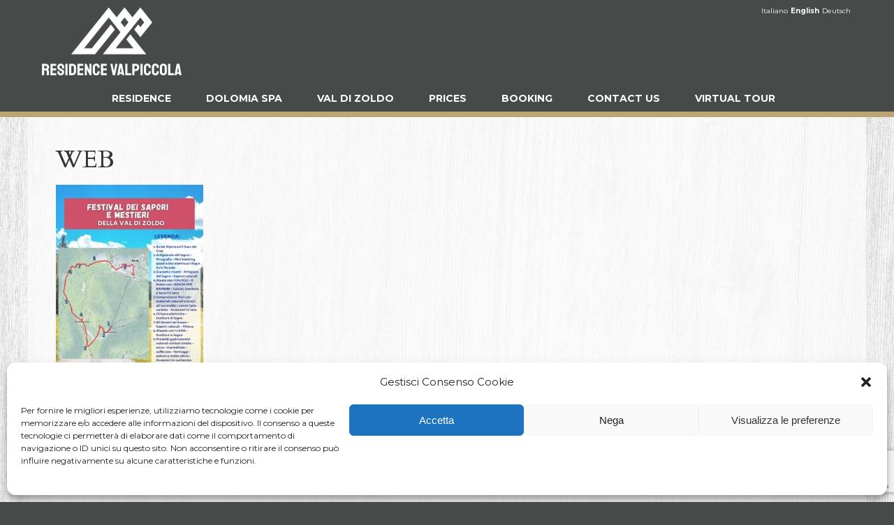

--- FILE ---
content_type: text/html; charset=utf-8
request_url: https://www.google.com/recaptcha/api2/anchor?ar=1&k=6LdZQMIUAAAAAC1N-YrcPB6PIB4p-SNuAnfW2ar5&co=aHR0cHM6Ly93d3cudmFscGljY29sYS5pdDo0NDM.&hl=en&v=N67nZn4AqZkNcbeMu4prBgzg&size=invisible&anchor-ms=20000&execute-ms=30000&cb=dmozv77x3btz
body_size: 48260
content:
<!DOCTYPE HTML><html dir="ltr" lang="en"><head><meta http-equiv="Content-Type" content="text/html; charset=UTF-8">
<meta http-equiv="X-UA-Compatible" content="IE=edge">
<title>reCAPTCHA</title>
<style type="text/css">
/* cyrillic-ext */
@font-face {
  font-family: 'Roboto';
  font-style: normal;
  font-weight: 400;
  font-stretch: 100%;
  src: url(//fonts.gstatic.com/s/roboto/v48/KFO7CnqEu92Fr1ME7kSn66aGLdTylUAMa3GUBHMdazTgWw.woff2) format('woff2');
  unicode-range: U+0460-052F, U+1C80-1C8A, U+20B4, U+2DE0-2DFF, U+A640-A69F, U+FE2E-FE2F;
}
/* cyrillic */
@font-face {
  font-family: 'Roboto';
  font-style: normal;
  font-weight: 400;
  font-stretch: 100%;
  src: url(//fonts.gstatic.com/s/roboto/v48/KFO7CnqEu92Fr1ME7kSn66aGLdTylUAMa3iUBHMdazTgWw.woff2) format('woff2');
  unicode-range: U+0301, U+0400-045F, U+0490-0491, U+04B0-04B1, U+2116;
}
/* greek-ext */
@font-face {
  font-family: 'Roboto';
  font-style: normal;
  font-weight: 400;
  font-stretch: 100%;
  src: url(//fonts.gstatic.com/s/roboto/v48/KFO7CnqEu92Fr1ME7kSn66aGLdTylUAMa3CUBHMdazTgWw.woff2) format('woff2');
  unicode-range: U+1F00-1FFF;
}
/* greek */
@font-face {
  font-family: 'Roboto';
  font-style: normal;
  font-weight: 400;
  font-stretch: 100%;
  src: url(//fonts.gstatic.com/s/roboto/v48/KFO7CnqEu92Fr1ME7kSn66aGLdTylUAMa3-UBHMdazTgWw.woff2) format('woff2');
  unicode-range: U+0370-0377, U+037A-037F, U+0384-038A, U+038C, U+038E-03A1, U+03A3-03FF;
}
/* math */
@font-face {
  font-family: 'Roboto';
  font-style: normal;
  font-weight: 400;
  font-stretch: 100%;
  src: url(//fonts.gstatic.com/s/roboto/v48/KFO7CnqEu92Fr1ME7kSn66aGLdTylUAMawCUBHMdazTgWw.woff2) format('woff2');
  unicode-range: U+0302-0303, U+0305, U+0307-0308, U+0310, U+0312, U+0315, U+031A, U+0326-0327, U+032C, U+032F-0330, U+0332-0333, U+0338, U+033A, U+0346, U+034D, U+0391-03A1, U+03A3-03A9, U+03B1-03C9, U+03D1, U+03D5-03D6, U+03F0-03F1, U+03F4-03F5, U+2016-2017, U+2034-2038, U+203C, U+2040, U+2043, U+2047, U+2050, U+2057, U+205F, U+2070-2071, U+2074-208E, U+2090-209C, U+20D0-20DC, U+20E1, U+20E5-20EF, U+2100-2112, U+2114-2115, U+2117-2121, U+2123-214F, U+2190, U+2192, U+2194-21AE, U+21B0-21E5, U+21F1-21F2, U+21F4-2211, U+2213-2214, U+2216-22FF, U+2308-230B, U+2310, U+2319, U+231C-2321, U+2336-237A, U+237C, U+2395, U+239B-23B7, U+23D0, U+23DC-23E1, U+2474-2475, U+25AF, U+25B3, U+25B7, U+25BD, U+25C1, U+25CA, U+25CC, U+25FB, U+266D-266F, U+27C0-27FF, U+2900-2AFF, U+2B0E-2B11, U+2B30-2B4C, U+2BFE, U+3030, U+FF5B, U+FF5D, U+1D400-1D7FF, U+1EE00-1EEFF;
}
/* symbols */
@font-face {
  font-family: 'Roboto';
  font-style: normal;
  font-weight: 400;
  font-stretch: 100%;
  src: url(//fonts.gstatic.com/s/roboto/v48/KFO7CnqEu92Fr1ME7kSn66aGLdTylUAMaxKUBHMdazTgWw.woff2) format('woff2');
  unicode-range: U+0001-000C, U+000E-001F, U+007F-009F, U+20DD-20E0, U+20E2-20E4, U+2150-218F, U+2190, U+2192, U+2194-2199, U+21AF, U+21E6-21F0, U+21F3, U+2218-2219, U+2299, U+22C4-22C6, U+2300-243F, U+2440-244A, U+2460-24FF, U+25A0-27BF, U+2800-28FF, U+2921-2922, U+2981, U+29BF, U+29EB, U+2B00-2BFF, U+4DC0-4DFF, U+FFF9-FFFB, U+10140-1018E, U+10190-1019C, U+101A0, U+101D0-101FD, U+102E0-102FB, U+10E60-10E7E, U+1D2C0-1D2D3, U+1D2E0-1D37F, U+1F000-1F0FF, U+1F100-1F1AD, U+1F1E6-1F1FF, U+1F30D-1F30F, U+1F315, U+1F31C, U+1F31E, U+1F320-1F32C, U+1F336, U+1F378, U+1F37D, U+1F382, U+1F393-1F39F, U+1F3A7-1F3A8, U+1F3AC-1F3AF, U+1F3C2, U+1F3C4-1F3C6, U+1F3CA-1F3CE, U+1F3D4-1F3E0, U+1F3ED, U+1F3F1-1F3F3, U+1F3F5-1F3F7, U+1F408, U+1F415, U+1F41F, U+1F426, U+1F43F, U+1F441-1F442, U+1F444, U+1F446-1F449, U+1F44C-1F44E, U+1F453, U+1F46A, U+1F47D, U+1F4A3, U+1F4B0, U+1F4B3, U+1F4B9, U+1F4BB, U+1F4BF, U+1F4C8-1F4CB, U+1F4D6, U+1F4DA, U+1F4DF, U+1F4E3-1F4E6, U+1F4EA-1F4ED, U+1F4F7, U+1F4F9-1F4FB, U+1F4FD-1F4FE, U+1F503, U+1F507-1F50B, U+1F50D, U+1F512-1F513, U+1F53E-1F54A, U+1F54F-1F5FA, U+1F610, U+1F650-1F67F, U+1F687, U+1F68D, U+1F691, U+1F694, U+1F698, U+1F6AD, U+1F6B2, U+1F6B9-1F6BA, U+1F6BC, U+1F6C6-1F6CF, U+1F6D3-1F6D7, U+1F6E0-1F6EA, U+1F6F0-1F6F3, U+1F6F7-1F6FC, U+1F700-1F7FF, U+1F800-1F80B, U+1F810-1F847, U+1F850-1F859, U+1F860-1F887, U+1F890-1F8AD, U+1F8B0-1F8BB, U+1F8C0-1F8C1, U+1F900-1F90B, U+1F93B, U+1F946, U+1F984, U+1F996, U+1F9E9, U+1FA00-1FA6F, U+1FA70-1FA7C, U+1FA80-1FA89, U+1FA8F-1FAC6, U+1FACE-1FADC, U+1FADF-1FAE9, U+1FAF0-1FAF8, U+1FB00-1FBFF;
}
/* vietnamese */
@font-face {
  font-family: 'Roboto';
  font-style: normal;
  font-weight: 400;
  font-stretch: 100%;
  src: url(//fonts.gstatic.com/s/roboto/v48/KFO7CnqEu92Fr1ME7kSn66aGLdTylUAMa3OUBHMdazTgWw.woff2) format('woff2');
  unicode-range: U+0102-0103, U+0110-0111, U+0128-0129, U+0168-0169, U+01A0-01A1, U+01AF-01B0, U+0300-0301, U+0303-0304, U+0308-0309, U+0323, U+0329, U+1EA0-1EF9, U+20AB;
}
/* latin-ext */
@font-face {
  font-family: 'Roboto';
  font-style: normal;
  font-weight: 400;
  font-stretch: 100%;
  src: url(//fonts.gstatic.com/s/roboto/v48/KFO7CnqEu92Fr1ME7kSn66aGLdTylUAMa3KUBHMdazTgWw.woff2) format('woff2');
  unicode-range: U+0100-02BA, U+02BD-02C5, U+02C7-02CC, U+02CE-02D7, U+02DD-02FF, U+0304, U+0308, U+0329, U+1D00-1DBF, U+1E00-1E9F, U+1EF2-1EFF, U+2020, U+20A0-20AB, U+20AD-20C0, U+2113, U+2C60-2C7F, U+A720-A7FF;
}
/* latin */
@font-face {
  font-family: 'Roboto';
  font-style: normal;
  font-weight: 400;
  font-stretch: 100%;
  src: url(//fonts.gstatic.com/s/roboto/v48/KFO7CnqEu92Fr1ME7kSn66aGLdTylUAMa3yUBHMdazQ.woff2) format('woff2');
  unicode-range: U+0000-00FF, U+0131, U+0152-0153, U+02BB-02BC, U+02C6, U+02DA, U+02DC, U+0304, U+0308, U+0329, U+2000-206F, U+20AC, U+2122, U+2191, U+2193, U+2212, U+2215, U+FEFF, U+FFFD;
}
/* cyrillic-ext */
@font-face {
  font-family: 'Roboto';
  font-style: normal;
  font-weight: 500;
  font-stretch: 100%;
  src: url(//fonts.gstatic.com/s/roboto/v48/KFO7CnqEu92Fr1ME7kSn66aGLdTylUAMa3GUBHMdazTgWw.woff2) format('woff2');
  unicode-range: U+0460-052F, U+1C80-1C8A, U+20B4, U+2DE0-2DFF, U+A640-A69F, U+FE2E-FE2F;
}
/* cyrillic */
@font-face {
  font-family: 'Roboto';
  font-style: normal;
  font-weight: 500;
  font-stretch: 100%;
  src: url(//fonts.gstatic.com/s/roboto/v48/KFO7CnqEu92Fr1ME7kSn66aGLdTylUAMa3iUBHMdazTgWw.woff2) format('woff2');
  unicode-range: U+0301, U+0400-045F, U+0490-0491, U+04B0-04B1, U+2116;
}
/* greek-ext */
@font-face {
  font-family: 'Roboto';
  font-style: normal;
  font-weight: 500;
  font-stretch: 100%;
  src: url(//fonts.gstatic.com/s/roboto/v48/KFO7CnqEu92Fr1ME7kSn66aGLdTylUAMa3CUBHMdazTgWw.woff2) format('woff2');
  unicode-range: U+1F00-1FFF;
}
/* greek */
@font-face {
  font-family: 'Roboto';
  font-style: normal;
  font-weight: 500;
  font-stretch: 100%;
  src: url(//fonts.gstatic.com/s/roboto/v48/KFO7CnqEu92Fr1ME7kSn66aGLdTylUAMa3-UBHMdazTgWw.woff2) format('woff2');
  unicode-range: U+0370-0377, U+037A-037F, U+0384-038A, U+038C, U+038E-03A1, U+03A3-03FF;
}
/* math */
@font-face {
  font-family: 'Roboto';
  font-style: normal;
  font-weight: 500;
  font-stretch: 100%;
  src: url(//fonts.gstatic.com/s/roboto/v48/KFO7CnqEu92Fr1ME7kSn66aGLdTylUAMawCUBHMdazTgWw.woff2) format('woff2');
  unicode-range: U+0302-0303, U+0305, U+0307-0308, U+0310, U+0312, U+0315, U+031A, U+0326-0327, U+032C, U+032F-0330, U+0332-0333, U+0338, U+033A, U+0346, U+034D, U+0391-03A1, U+03A3-03A9, U+03B1-03C9, U+03D1, U+03D5-03D6, U+03F0-03F1, U+03F4-03F5, U+2016-2017, U+2034-2038, U+203C, U+2040, U+2043, U+2047, U+2050, U+2057, U+205F, U+2070-2071, U+2074-208E, U+2090-209C, U+20D0-20DC, U+20E1, U+20E5-20EF, U+2100-2112, U+2114-2115, U+2117-2121, U+2123-214F, U+2190, U+2192, U+2194-21AE, U+21B0-21E5, U+21F1-21F2, U+21F4-2211, U+2213-2214, U+2216-22FF, U+2308-230B, U+2310, U+2319, U+231C-2321, U+2336-237A, U+237C, U+2395, U+239B-23B7, U+23D0, U+23DC-23E1, U+2474-2475, U+25AF, U+25B3, U+25B7, U+25BD, U+25C1, U+25CA, U+25CC, U+25FB, U+266D-266F, U+27C0-27FF, U+2900-2AFF, U+2B0E-2B11, U+2B30-2B4C, U+2BFE, U+3030, U+FF5B, U+FF5D, U+1D400-1D7FF, U+1EE00-1EEFF;
}
/* symbols */
@font-face {
  font-family: 'Roboto';
  font-style: normal;
  font-weight: 500;
  font-stretch: 100%;
  src: url(//fonts.gstatic.com/s/roboto/v48/KFO7CnqEu92Fr1ME7kSn66aGLdTylUAMaxKUBHMdazTgWw.woff2) format('woff2');
  unicode-range: U+0001-000C, U+000E-001F, U+007F-009F, U+20DD-20E0, U+20E2-20E4, U+2150-218F, U+2190, U+2192, U+2194-2199, U+21AF, U+21E6-21F0, U+21F3, U+2218-2219, U+2299, U+22C4-22C6, U+2300-243F, U+2440-244A, U+2460-24FF, U+25A0-27BF, U+2800-28FF, U+2921-2922, U+2981, U+29BF, U+29EB, U+2B00-2BFF, U+4DC0-4DFF, U+FFF9-FFFB, U+10140-1018E, U+10190-1019C, U+101A0, U+101D0-101FD, U+102E0-102FB, U+10E60-10E7E, U+1D2C0-1D2D3, U+1D2E0-1D37F, U+1F000-1F0FF, U+1F100-1F1AD, U+1F1E6-1F1FF, U+1F30D-1F30F, U+1F315, U+1F31C, U+1F31E, U+1F320-1F32C, U+1F336, U+1F378, U+1F37D, U+1F382, U+1F393-1F39F, U+1F3A7-1F3A8, U+1F3AC-1F3AF, U+1F3C2, U+1F3C4-1F3C6, U+1F3CA-1F3CE, U+1F3D4-1F3E0, U+1F3ED, U+1F3F1-1F3F3, U+1F3F5-1F3F7, U+1F408, U+1F415, U+1F41F, U+1F426, U+1F43F, U+1F441-1F442, U+1F444, U+1F446-1F449, U+1F44C-1F44E, U+1F453, U+1F46A, U+1F47D, U+1F4A3, U+1F4B0, U+1F4B3, U+1F4B9, U+1F4BB, U+1F4BF, U+1F4C8-1F4CB, U+1F4D6, U+1F4DA, U+1F4DF, U+1F4E3-1F4E6, U+1F4EA-1F4ED, U+1F4F7, U+1F4F9-1F4FB, U+1F4FD-1F4FE, U+1F503, U+1F507-1F50B, U+1F50D, U+1F512-1F513, U+1F53E-1F54A, U+1F54F-1F5FA, U+1F610, U+1F650-1F67F, U+1F687, U+1F68D, U+1F691, U+1F694, U+1F698, U+1F6AD, U+1F6B2, U+1F6B9-1F6BA, U+1F6BC, U+1F6C6-1F6CF, U+1F6D3-1F6D7, U+1F6E0-1F6EA, U+1F6F0-1F6F3, U+1F6F7-1F6FC, U+1F700-1F7FF, U+1F800-1F80B, U+1F810-1F847, U+1F850-1F859, U+1F860-1F887, U+1F890-1F8AD, U+1F8B0-1F8BB, U+1F8C0-1F8C1, U+1F900-1F90B, U+1F93B, U+1F946, U+1F984, U+1F996, U+1F9E9, U+1FA00-1FA6F, U+1FA70-1FA7C, U+1FA80-1FA89, U+1FA8F-1FAC6, U+1FACE-1FADC, U+1FADF-1FAE9, U+1FAF0-1FAF8, U+1FB00-1FBFF;
}
/* vietnamese */
@font-face {
  font-family: 'Roboto';
  font-style: normal;
  font-weight: 500;
  font-stretch: 100%;
  src: url(//fonts.gstatic.com/s/roboto/v48/KFO7CnqEu92Fr1ME7kSn66aGLdTylUAMa3OUBHMdazTgWw.woff2) format('woff2');
  unicode-range: U+0102-0103, U+0110-0111, U+0128-0129, U+0168-0169, U+01A0-01A1, U+01AF-01B0, U+0300-0301, U+0303-0304, U+0308-0309, U+0323, U+0329, U+1EA0-1EF9, U+20AB;
}
/* latin-ext */
@font-face {
  font-family: 'Roboto';
  font-style: normal;
  font-weight: 500;
  font-stretch: 100%;
  src: url(//fonts.gstatic.com/s/roboto/v48/KFO7CnqEu92Fr1ME7kSn66aGLdTylUAMa3KUBHMdazTgWw.woff2) format('woff2');
  unicode-range: U+0100-02BA, U+02BD-02C5, U+02C7-02CC, U+02CE-02D7, U+02DD-02FF, U+0304, U+0308, U+0329, U+1D00-1DBF, U+1E00-1E9F, U+1EF2-1EFF, U+2020, U+20A0-20AB, U+20AD-20C0, U+2113, U+2C60-2C7F, U+A720-A7FF;
}
/* latin */
@font-face {
  font-family: 'Roboto';
  font-style: normal;
  font-weight: 500;
  font-stretch: 100%;
  src: url(//fonts.gstatic.com/s/roboto/v48/KFO7CnqEu92Fr1ME7kSn66aGLdTylUAMa3yUBHMdazQ.woff2) format('woff2');
  unicode-range: U+0000-00FF, U+0131, U+0152-0153, U+02BB-02BC, U+02C6, U+02DA, U+02DC, U+0304, U+0308, U+0329, U+2000-206F, U+20AC, U+2122, U+2191, U+2193, U+2212, U+2215, U+FEFF, U+FFFD;
}
/* cyrillic-ext */
@font-face {
  font-family: 'Roboto';
  font-style: normal;
  font-weight: 900;
  font-stretch: 100%;
  src: url(//fonts.gstatic.com/s/roboto/v48/KFO7CnqEu92Fr1ME7kSn66aGLdTylUAMa3GUBHMdazTgWw.woff2) format('woff2');
  unicode-range: U+0460-052F, U+1C80-1C8A, U+20B4, U+2DE0-2DFF, U+A640-A69F, U+FE2E-FE2F;
}
/* cyrillic */
@font-face {
  font-family: 'Roboto';
  font-style: normal;
  font-weight: 900;
  font-stretch: 100%;
  src: url(//fonts.gstatic.com/s/roboto/v48/KFO7CnqEu92Fr1ME7kSn66aGLdTylUAMa3iUBHMdazTgWw.woff2) format('woff2');
  unicode-range: U+0301, U+0400-045F, U+0490-0491, U+04B0-04B1, U+2116;
}
/* greek-ext */
@font-face {
  font-family: 'Roboto';
  font-style: normal;
  font-weight: 900;
  font-stretch: 100%;
  src: url(//fonts.gstatic.com/s/roboto/v48/KFO7CnqEu92Fr1ME7kSn66aGLdTylUAMa3CUBHMdazTgWw.woff2) format('woff2');
  unicode-range: U+1F00-1FFF;
}
/* greek */
@font-face {
  font-family: 'Roboto';
  font-style: normal;
  font-weight: 900;
  font-stretch: 100%;
  src: url(//fonts.gstatic.com/s/roboto/v48/KFO7CnqEu92Fr1ME7kSn66aGLdTylUAMa3-UBHMdazTgWw.woff2) format('woff2');
  unicode-range: U+0370-0377, U+037A-037F, U+0384-038A, U+038C, U+038E-03A1, U+03A3-03FF;
}
/* math */
@font-face {
  font-family: 'Roboto';
  font-style: normal;
  font-weight: 900;
  font-stretch: 100%;
  src: url(//fonts.gstatic.com/s/roboto/v48/KFO7CnqEu92Fr1ME7kSn66aGLdTylUAMawCUBHMdazTgWw.woff2) format('woff2');
  unicode-range: U+0302-0303, U+0305, U+0307-0308, U+0310, U+0312, U+0315, U+031A, U+0326-0327, U+032C, U+032F-0330, U+0332-0333, U+0338, U+033A, U+0346, U+034D, U+0391-03A1, U+03A3-03A9, U+03B1-03C9, U+03D1, U+03D5-03D6, U+03F0-03F1, U+03F4-03F5, U+2016-2017, U+2034-2038, U+203C, U+2040, U+2043, U+2047, U+2050, U+2057, U+205F, U+2070-2071, U+2074-208E, U+2090-209C, U+20D0-20DC, U+20E1, U+20E5-20EF, U+2100-2112, U+2114-2115, U+2117-2121, U+2123-214F, U+2190, U+2192, U+2194-21AE, U+21B0-21E5, U+21F1-21F2, U+21F4-2211, U+2213-2214, U+2216-22FF, U+2308-230B, U+2310, U+2319, U+231C-2321, U+2336-237A, U+237C, U+2395, U+239B-23B7, U+23D0, U+23DC-23E1, U+2474-2475, U+25AF, U+25B3, U+25B7, U+25BD, U+25C1, U+25CA, U+25CC, U+25FB, U+266D-266F, U+27C0-27FF, U+2900-2AFF, U+2B0E-2B11, U+2B30-2B4C, U+2BFE, U+3030, U+FF5B, U+FF5D, U+1D400-1D7FF, U+1EE00-1EEFF;
}
/* symbols */
@font-face {
  font-family: 'Roboto';
  font-style: normal;
  font-weight: 900;
  font-stretch: 100%;
  src: url(//fonts.gstatic.com/s/roboto/v48/KFO7CnqEu92Fr1ME7kSn66aGLdTylUAMaxKUBHMdazTgWw.woff2) format('woff2');
  unicode-range: U+0001-000C, U+000E-001F, U+007F-009F, U+20DD-20E0, U+20E2-20E4, U+2150-218F, U+2190, U+2192, U+2194-2199, U+21AF, U+21E6-21F0, U+21F3, U+2218-2219, U+2299, U+22C4-22C6, U+2300-243F, U+2440-244A, U+2460-24FF, U+25A0-27BF, U+2800-28FF, U+2921-2922, U+2981, U+29BF, U+29EB, U+2B00-2BFF, U+4DC0-4DFF, U+FFF9-FFFB, U+10140-1018E, U+10190-1019C, U+101A0, U+101D0-101FD, U+102E0-102FB, U+10E60-10E7E, U+1D2C0-1D2D3, U+1D2E0-1D37F, U+1F000-1F0FF, U+1F100-1F1AD, U+1F1E6-1F1FF, U+1F30D-1F30F, U+1F315, U+1F31C, U+1F31E, U+1F320-1F32C, U+1F336, U+1F378, U+1F37D, U+1F382, U+1F393-1F39F, U+1F3A7-1F3A8, U+1F3AC-1F3AF, U+1F3C2, U+1F3C4-1F3C6, U+1F3CA-1F3CE, U+1F3D4-1F3E0, U+1F3ED, U+1F3F1-1F3F3, U+1F3F5-1F3F7, U+1F408, U+1F415, U+1F41F, U+1F426, U+1F43F, U+1F441-1F442, U+1F444, U+1F446-1F449, U+1F44C-1F44E, U+1F453, U+1F46A, U+1F47D, U+1F4A3, U+1F4B0, U+1F4B3, U+1F4B9, U+1F4BB, U+1F4BF, U+1F4C8-1F4CB, U+1F4D6, U+1F4DA, U+1F4DF, U+1F4E3-1F4E6, U+1F4EA-1F4ED, U+1F4F7, U+1F4F9-1F4FB, U+1F4FD-1F4FE, U+1F503, U+1F507-1F50B, U+1F50D, U+1F512-1F513, U+1F53E-1F54A, U+1F54F-1F5FA, U+1F610, U+1F650-1F67F, U+1F687, U+1F68D, U+1F691, U+1F694, U+1F698, U+1F6AD, U+1F6B2, U+1F6B9-1F6BA, U+1F6BC, U+1F6C6-1F6CF, U+1F6D3-1F6D7, U+1F6E0-1F6EA, U+1F6F0-1F6F3, U+1F6F7-1F6FC, U+1F700-1F7FF, U+1F800-1F80B, U+1F810-1F847, U+1F850-1F859, U+1F860-1F887, U+1F890-1F8AD, U+1F8B0-1F8BB, U+1F8C0-1F8C1, U+1F900-1F90B, U+1F93B, U+1F946, U+1F984, U+1F996, U+1F9E9, U+1FA00-1FA6F, U+1FA70-1FA7C, U+1FA80-1FA89, U+1FA8F-1FAC6, U+1FACE-1FADC, U+1FADF-1FAE9, U+1FAF0-1FAF8, U+1FB00-1FBFF;
}
/* vietnamese */
@font-face {
  font-family: 'Roboto';
  font-style: normal;
  font-weight: 900;
  font-stretch: 100%;
  src: url(//fonts.gstatic.com/s/roboto/v48/KFO7CnqEu92Fr1ME7kSn66aGLdTylUAMa3OUBHMdazTgWw.woff2) format('woff2');
  unicode-range: U+0102-0103, U+0110-0111, U+0128-0129, U+0168-0169, U+01A0-01A1, U+01AF-01B0, U+0300-0301, U+0303-0304, U+0308-0309, U+0323, U+0329, U+1EA0-1EF9, U+20AB;
}
/* latin-ext */
@font-face {
  font-family: 'Roboto';
  font-style: normal;
  font-weight: 900;
  font-stretch: 100%;
  src: url(//fonts.gstatic.com/s/roboto/v48/KFO7CnqEu92Fr1ME7kSn66aGLdTylUAMa3KUBHMdazTgWw.woff2) format('woff2');
  unicode-range: U+0100-02BA, U+02BD-02C5, U+02C7-02CC, U+02CE-02D7, U+02DD-02FF, U+0304, U+0308, U+0329, U+1D00-1DBF, U+1E00-1E9F, U+1EF2-1EFF, U+2020, U+20A0-20AB, U+20AD-20C0, U+2113, U+2C60-2C7F, U+A720-A7FF;
}
/* latin */
@font-face {
  font-family: 'Roboto';
  font-style: normal;
  font-weight: 900;
  font-stretch: 100%;
  src: url(//fonts.gstatic.com/s/roboto/v48/KFO7CnqEu92Fr1ME7kSn66aGLdTylUAMa3yUBHMdazQ.woff2) format('woff2');
  unicode-range: U+0000-00FF, U+0131, U+0152-0153, U+02BB-02BC, U+02C6, U+02DA, U+02DC, U+0304, U+0308, U+0329, U+2000-206F, U+20AC, U+2122, U+2191, U+2193, U+2212, U+2215, U+FEFF, U+FFFD;
}

</style>
<link rel="stylesheet" type="text/css" href="https://www.gstatic.com/recaptcha/releases/N67nZn4AqZkNcbeMu4prBgzg/styles__ltr.css">
<script nonce="hAXe6AtnTBzA587q2iZzew" type="text/javascript">window['__recaptcha_api'] = 'https://www.google.com/recaptcha/api2/';</script>
<script type="text/javascript" src="https://www.gstatic.com/recaptcha/releases/N67nZn4AqZkNcbeMu4prBgzg/recaptcha__en.js" nonce="hAXe6AtnTBzA587q2iZzew">
      
    </script></head>
<body><div id="rc-anchor-alert" class="rc-anchor-alert"></div>
<input type="hidden" id="recaptcha-token" value="[base64]">
<script type="text/javascript" nonce="hAXe6AtnTBzA587q2iZzew">
      recaptcha.anchor.Main.init("[\x22ainput\x22,[\x22bgdata\x22,\x22\x22,\[base64]/[base64]/[base64]/[base64]/[base64]/[base64]/KGcoTywyNTMsTy5PKSxVRyhPLEMpKTpnKE8sMjUzLEMpLE8pKSxsKSksTykpfSxieT1mdW5jdGlvbihDLE8sdSxsKXtmb3IobD0odT1SKEMpLDApO08+MDtPLS0pbD1sPDw4fFooQyk7ZyhDLHUsbCl9LFVHPWZ1bmN0aW9uKEMsTyl7Qy5pLmxlbmd0aD4xMDQ/[base64]/[base64]/[base64]/[base64]/[base64]/[base64]/[base64]\\u003d\x22,\[base64]\x22,\x22w4Jvw7HCgcOww5rCm3hkVxjDrMO5XHxHdcKvw7c1KG/CisOPwrLClgVFw48IfUklwrYew7LCgsKewq8OwrbCkcO3wrxRwrQiw6J/F1/DpDRZIBF8w5w/VH1wHMK7woDDkBB5TV8nwqLDvsK7Nw8VNEYJwoTDj8Kdw6bCl8OKwrAGw7PDtcOZwptzUsKYw5HDgcKbwrbCgG99w5jClMKwb8O/M8KXw5rDpcORUMO5bDwhVgrDoSs/w7IqwrvDuU3DqATCjcOKw5TDnj3DscOcZhXDqhtNwoQ/O8OoDkTDqHvCkGtHKsOMFDbCkRFww4DCqAcKw5HCgR/DoVtnwqhBfiAnwoEUwoFqWCDDn1V5dcO9w7sVwr/DlMKuHMOyXcKPw5rDmsO2THBmw4TDp8K0w4NWw7DCs3PCjMOmw4lKwrBGw4/[base64]/CisO9Xz7Crzw/FcKDAlLCp8O5w5QEMcKfw51yE8KPIsKIw6jDtMKcwq7CssOxw7t8cMKIwos8NSQCwqDCtMOXAShdejZDwpUPwpl8YcKGRMKCw49zHsKgwrM9w5prwpbCskQ8w6Vow7IFIXowwqzCsERGSsOhw7JZw4QLw7VtQ8OHw5jDvcKFw4A8Q8OrM0PDrinDs8ORwrrDgk/CqHDDs8KTw6TChjvDui/DhgXDssKLwrXClcOdAsKpw6k/[base64]/CsGDDtMKIVkrChMOfFGzDqzHDjW8Pw7jDuSojwq8hw7XCr3VswpgLbsKSG8K6wrLDpA00w5XCusOpVcOUwrtXw50Wwo/[base64]/DvTbCr8K/wq9pQRMrw4fCpycGwoUkAQ3DgcOFw4nCsGhVw79Jw4XCoHPDnT5lwrjDqz3Dm8KUw5ILS8K8wo3DuWHDik/DtMK/wrIEVl4Bw7UvwqsPW8OrAcKTwpDCpATCqUPCscKERgZScsKIwqbCpMKlwpvDpcKPeQECSV3DkC3CvcOgc2EjIMOyV8KtwoHDnMKUDcODw41NMcKCwoNGFMOLw7LDuC1/[base64]/[base64]/w5Y/N3zCm2sMU1PCvGLCksKoKcOpLcKDwqzCr8OUwopWGcOmwqR+SmbDjMK+MCXCsh9rCXjDpMO1w6XDicO3wpZSwpDClMKHw5Fjw4l4w4Ykw7zChQlww6MfwrEBw5wMScKLWsK3LMKgw5w1McK2wp9QdcONw5c/wqFqw4c4w5TCksOmNcOOw5HCpT86wptew6kyVQpVw4bDkcKawq/DliHCr8OPD8KGw7c2AcOPwppSeVrCpMOswqrChDbCtsKyMcKYw5DDj0rCscOowqV1wrvDvjhebhcJTcOhwqodw5DCncK/b8OFwrfCosK8wqDCscOLNxcNPsKKEcKmWC4/IG7ChwZQwp83V3HDncKhH8O5W8KYwqABwrDCpzhmw5/ClMOjS8OGJAzDmMKMwqVkUSrClMKKZ2d+wowiZsODw7Qfw57DmAHCgVPDmRHCn8KxFMK7wpfDliXDqMK3wrrDom5bGsOFLcO4w4PDt3PDm8KdZMKVw4XChsKbIntRw4/CkVfDv0nDqFBtAMO9V0guZsK0w4bDuMKtI2zDu1/[base64]/DusKlw5HCiyVZRcObeMOjZGTDnWs/[base64]/DqMK2aMKiwovDgRtFWCLCv3DDtnzCqHEWYjvDhsOYw54ewpfDksKTS0zCjD9gaWHDmMKjw4HDrkTCpcKGBBXDu8KRJ3JywpFVw7nDv8KNT3vCr8OnaScOWcKULAzDgRDDicOkDT/CkzA2PMK8wqPCiMKYQsOPw4PChAVNwrp3wr1COx7CosOoBsKAwqh7Hks6MDVEMcKDHBV6UzrDpipWAyJ8wovCryfCk8Kdw5HCgMORw5AGEm/[base64]/w6rDksKGw4ZXCiU2ai84wrDCnlnCsmRpBcKrF3fDj8O3P1fDogHDkcOFHzBFJsKfw5bCnBkUw67CssKOfsOGw7/[base64]/IcO3J1NtWHICQRbCusOJe8OfIMOaw70fasONIcObXcKHV8KvwrvCsRHDq0RqYCjCkcKbTR7DmMO3w7/CrMOqWDbDosKpbiJyXFbCpEgXwrLClcKAZMODHsOyw6nDqCbColRCw7nDj8KdDhDDgnUKVUHCk25dSmQUcSnCiDVhwpo2w5paTxF2wpVECMKjZ8K2JcO+wrHCi8KPw7zCrHzDh2gzw7pRw7EuEgzCsmnCjm4BEMOUw6UMRF/DisOVa8KUCMKMT8KeOMO8w6PDv3/[base64]/[base64]/CjifCn8KXKHYTLz0+fWfChMK2CCDDtR/[base64]/DpMOjC8KrcMKBfcO0worCrQEmwrk8wqLDu3zCvsK4CMOOwrjCi8Ozw5Aqw4pYw5gbFSjCsMKWP8KFN8OjcGbDj3vCt8KfwovDl20Xwptxwo7Du8OswopTwqHCpsKsf8KqQsKLe8OeRSnDn0ZJw5bDvXhWUCTCoMOKU2BcHsKbIMK1w4w1QmjDo8K/JMOGUCjDjl/Cq8KMw5zCp0RCwok7wrlww6TDpzHCjMK6AhwGwp8aw6bDt8KFwqnCqcOIwp51wojDrsKdw5fDgcKKw6zDuwLCp3sTeAwVw7bDlcO/w6hFfXcTRijDuyIaMMKyw5k4woTDn8KGw6/CucO7w60TwpkRFcKmwrxcw44YK8K1wpjDmSXCucOUworDisKeE8OWdMORwroaK8OrRcOZYnjCjsKgw6PDsRnCssK2wqNMwqPCr8K3wrbCrDBawq7DhsObNMOlQ8K1DcOWE8K6w4FOwpfCmMOgw7DCvMKEw7HDrsOtLcKJw4gtw7BWMsKUw40Nwo/Dlx4FcQkrw7pFw7lXBB9ncMOBwpjCksK6wqrChy7DoyM5KsKGI8OdV8O8w7TChcOcDjLDvGxlNjXCoMOnNcOwfFBacsKsAHjDsMKDHcKuwrPDscOnF8KWw4TDn0jDtHPCuFvCrsO/w5nDtsKFYGFNBChpATbDh8OZwr/Dv8OXwr/Di8O5GsK/EDZ2XXEfwrocUsOIAhzDkcKfwqtvw6/CkUMDwqHCjsK/w5PCpCTDjMODw4/DjcO3wqFgw5M/BcKrwpXDh8KYJ8OKHsOPwp7CvMOUOgLCphfDumXCtMOPw4FfQENcI8OuwrtlBMKHw6vDg8OjQyjDn8OZUcKSwr/CvsKSXcKrFjYBfyPCiMOsHsKTVkYGw4/Cr3pEOsO3SztmwoXCnMOiZn/Cm8K4w6VXOsKdQMOCwqRrw4hBTcODwpYdEwxkZANuRADClcKIIsKGN3vDmsOwKsKdZHoewoDCiMODXMOAVBXDqcOJwoEeUsKJw7xmwp0rfylFDcOMNhrCixzCsMO6KcORIHTCpMO6wqw+wqUVwo/CqsOGwoPDrS0cw7ciw7AqX8KsAsO2GToXFcKXw6TChz1+dmTDvMOOWh5GC8KffjQxwo14WQTDncKTNMK8WyTCvlfCvUwtEsOXwp8kZjgHE3DDl8OLM3vCmcO9woJ/[base64]/[base64]/w5XDnArCsEk6wrLCgMKcEsOAw7zDrcKCw4pCJMKpw5LCoMOMNMKgwrlebMKuQQHDjsKiw6zCuzs6w5XDhcKLamvDvWPDmcK/wp83w58qDsOUw4lyUcObQjjDmsKKMRPDq0jDhj5JdMKZRXLDkBbChxDCjVnClUTDkEYFXsOQV8KGw5/Cm8KwwqnDr1jDtEvCmX7ClMKRwpsBdj3DgCbCnwXCssORK8Ocw4wkwqADT8OAa2dCwp59UF8Jw7DDgMO/WsKuFg/[base64]/CtCrDgMOSKcKRw7Aaw4vCo8KQaMKOw7/[base64]/Do8KYO8O3acKdAsKsIcO/finDoS7CnSHDqFbCpMO1PR3DiHPChMO+w5QwwrnCigZewonCs8OROMKPPX13Ug4xw5ZNEMKmwq/[base64]/Dn0LDv8OBw5PDkkHDsHDDqXjCocKcw75Vw4gQK38XBMK1wofCoivCpMO3wobCqSNgRUtCUmTDh090w6TDmwJbwrdhAWHCgMK+w4bDmsOjT37CvxbCn8KFFsOpPXl3woXDqcOTwpnCk3E2IcOnKcOewrjDhG3CpGTDhm/CnRnCpQZQNcKRPnNDPygQwppJe8OXw4x5RcK4MhcTXFfDqgfCosKHKTTCkgsQPcK7C1LDqMOGdl7DqMOUbcOCKx8Aw4TDkMOhZx/CkcOubW3CjUsdwrd9wrtFwrYvwqwPwq0CS3PDt3PDicOBKSkUejjClcK1wrsUJUHCv8ODUAfCux3CisKTC8KTG8KzCsOlw49Two3DkU3CoDDDuD8Pw6nCg8KQcxg1w7ctQcOzSsKUw5wvHsOpIkJFWkhywogzDgLCgzDCjcOVd0zDhcOSwp/Dm8K0Oj4IwoPCncOVw53DqlbCpwdSRTB1O8KTBsOmD8OqcsKpwr8+wqPCjsO7K8K5fTPDgDUewqkSUsK0wpnDr8KSwoklwqRWHHzClU3ChS7CpzfDgjJXwo9UGhcubWJAw7YGXsK6wpHDqB/CnMO0EmzDtybCuwbCgl5JTFI7QCwew69nLcKxdsO4w4tQdXfCtMOEw7vDjT7Cl8OTUjYRCDfDgsONw4dJwqYWwpTCsmFOT8K9McK1UG7CrloowpXDnMOawoU3wp9mXMORw7ZtwpY8wpM5dMKuw63DjMKjGcO7JWrCjypGw6vCjhLDhcKQw6kbMMKKw7/Dj1QaNFbDjRh+V2DDuX5nw7vCgsOZwrZPSjcYKsOAwp/[base64]/DisOLFgFgw7UQUgYyaMOBF8KTCGfDiREyWHTCrUVEw5NNDV7DmsObBMO2wrPCh0rCgcOgw7jCnsKVOz0fwq3CncKywoZewrlqJMKpD8OzYMOkwpNRwojCtUDCs8OoDjzCj0fCnMKyaCfDlMOOb8OQw5LDusKzwrUTw7xpJF/CpMOSEARNworCly/DrVbDrFQgMyhwwqjDpHUZKm7DvhnDjcOiXi97w45RSQx+UMKNU8OsEXLClVrDpMOdw4IgwrZaWHhSw5smw4TCmhzCr3tHJ8KXFGMJw4J+O8K5bcO/wq3CnWhVwr9kw6/[base64]/ZsOXUsKUan7CkMOkw7jDtCvDq8KOwr8ow43CiHDDpMKTwqDDqsOuwobDh8O8WMK4d8OEfWR3wpRIw70pAHvCsg/Cn33CocK8woQXY8OqCD4Xwo1EBsOHAj4lw4bChMKgw6nCtcK6w6YnH8OMwoTDiTrDrsOQe8OpMRXCjMOYaGbChMKDw7gHwrbCl8OTwr4uNTDCmsKjTT8Tw7LCuCR5w67CgzNgd3wEw4pMwrNOWsKkBGjDmXzDgMO6wrfCnQBMwqXDiMKsw5/[base64]/CgEIxw4bDv2XCmMOWfnwNGQhdXkbDkHddwr7DlVvDqMOuw63DiSrDmcO6RMK+woHCmMKWH8OWN2DDlCszcMOOQkbDr8ONTcKeT8KAw4DCjMOJwqQPwpnDvUjCmzN8ZV5qSGnDqW/DmMOSaMOuw6DCucK/[base64]/WADCkW5Zw6N3w6ZfBAIrekbCncK+WFPCqMKkDcKba8O8woB/XMKsdl42w6HDoS3DkC8mw50RThpmwq9ow4LDiEDDlHUaAUVdw5fDjsKhw4h4wrYWMcKmwr0Cw5bCvcO7w63DvjTDt8ODw4/[base64]/[base64]/Cl8K4a8OMwqp8ZyfCpMK4wojDjsKBU8Kyw689w6F4BgEPOUUXwrzCpMOASHlDBcO8w6zCs8OEwptIw53DlGVrAMKWw51YLhvCqcKCw7rDhn7DnQ3Dm8OWw4MAAgVJw41Fw7bDvcKFwopdwoLDtwgDwr7CuMKUOgB/wr9Tw4k6wqd0wq0Md8OkwohDBjIXShXCgXIDQnwAwrDCpHlUMHbDqU/DrcKIAsOIawvCtmBXacKhwq/CgGwLw5vCpHLCqMO0WMKVClIbb8Kww60dw4YhScOXAMOzITXCrMKAVkB0wrvCgT0PEMOmw57DmMOYw47DhcO3w79Zw6VPwrYVwrk3w4rCilAzwrRPPFvCucOOLMKrwpFdw53Dpxh/w7tbw7/[base64]/[base64]/ClMKtGw/ClcKzL8O+w4nDjMKuccK6CMKww6RGJ2EwwpTDp3XDqMOmw7bCuwPCq0vDrixIwrHClcOewqYsUMKqw4HCsjPDi8O3MVzDtMOIwrEpWjNGKsKuJxFzw5VJecOnwo/CpsK+NMKFw5jCk8K6wrfCkk5twotwwoAsw6DCv8OcbEbChmDCicKCSx1Dwq5HwohMNsKRfTsZwpjCucKZw41NNAoCHsKxHsO7JcKiaDlowqBkw6MEYsKgJsOPGcOhR8OTw7Qow5TCtcKVw5nCq3AGBcO2w50Cw5/[base64]/wqAoJAUww7nDs8K1PMK7UX/CmsOAw47Cm8KGw6PDh8K+woXCpDnCm8KzwqE8woTCq8KWDFrCqC0ObMO9wovCrsOMwqYhw5FrV8O4w7RxPsO7R8O8wo7DoC8/woHDhMOSCcKWwoR3HnAVwogzw6jCrMO1wq3CpBbCscOJXxTDnsOOwr7DvFgmwpJTwrNOdcKUw5pQwpvCrxkEWiZHwr/Dm0fCpGcBwp0gw7jDnsKQBcOhwosjw7xkWcKzw6dtw6Uswp3DlXrCvsKfwoBaFid0w7loGVzDvGHDiU54KRk6w5lMBzN9woMhf8ODccKKwqHDt2nDr8K8wprDscKTwppWXSzDuUpkw7RcMcOfwq3CtFZDAEDCqcKBOcOzEiI+w4jCtF/CukFTwqBMw7XCiMO2UnNVBksXTsOpXcKAXMKDw57CmcOpwpcZwq0vfkvDhMOoIzQEwpbDrsKKUAwHXsKYKFTCvGwmwrsGdsOxw7cNwrNPHGVjIzM/[base64]/CqMO4L0/[base64]/CtsK5woxRL8KAwrBaAsOxwo11DCEHwq5Aw5TCi8OABsODwpvDpsO/[base64]/wq3CvMO5w6UJPiphDMKiXD/DkMKhU8K0wqQow6Q8wr4NHAR5wovDq8OxwqLDthAOwod0wrsmwrodwqnClx3CklHDqsOVVwfCmsOmRl/Ci8KwP0vDocOjRF9OJlBgw6fCoiA6wrB6wrVGw7hew6V0ZHTCukosTsOLw4nCvcOnWMKbagvDlFk7w5oawrTCqcKrZU1Swo/Di8KUIzHCg8Knw5DDpUvDg8KEw4JVEcKMwpZBcT3CqcK1wqfDt2LCkzTCgsKVGHPCv8KDRXjDvsKuwpQKwp7ChTBWwpXCn2XDlC/Ds8ORw7rDsUwswrvDpMKdw7bDn3LCp8O2w4LDgsOIbsOMPAkNN8OOR2B3G3AEw6BVw6zDuETCnVbCicOrBFnCuhzCgcKZEcKvw4rDpcKqw7cOw4HDnnrCkngvaG8ww7/DqiLCl8Olw7XCrsOVfcO8w4hIGlhNwp4NLUReUzdXB8OVMhLDp8KfSCUqwrU5wozDqcKSVcOgTDvChjRUw49TLXbCuGEcX8KJwp/DoXLDkHtaQcKlegUswpDDs11fw6oec8Kjwq3CoMOrPcKCwpzCmU7Dm3Fuw7p3wrzDssO7w7dCLcKBwpLDocOVw4sQCMOzS8KpK13Dox3ClMKLwqNZFMO4bsK/wrByA8K+w7/CskQww6fDngzDuyU9SSdFwrB2QcKkw5XDs1/[base64]/CksKaOCbDmcKzwonDin8/GMKeS0YmFsKGPDvCisOiWMKAd8K8L0zCvyvCs8KOclghRShvwqsaQB5rw5DCuCfCoHvDpzfCgCFuMsKZBiwkw4B0woDDo8K1w7vDs8K/VjRGw4nDpzR8wooPAhFfVB7CoTzClmDCncO/woMcw7DDt8Ozw714HTs4dsOdw6nDlgbDpmPCocO0D8KHw4vCpUfCucKjBcONw51QNgInVcOpw4B+DzHDncOMAsKYw4LDlEwRQTjCtDkjw79hw5TDpSDCvxYhwrnDj8KOw4A7wprCn2xEIsOPaB48wotdQsKdchjDg8KTPQXCplsFwpo5ZMK/NMK3w50ma8OdSzrDrAlfwqgow654TH4RYcK9Q8OEwrVQe8KfRcOjTXMQwofDvjfDjMKXwqNuLWo9bww7w7DCicKqw7DCm8OpX0fDv2hPbMKXw4JQZcOHw7fCoxAvw6PClsKtMTplwoczecOSFMK9wrZVCEzDm3xoe8O2DiTCu8KyIMKpWELDkl/DlsOtXyNUw6QZwpXCrynCrjrCph7Cv8OpwqDChsKdFsOdw5ZcI8O0w4wzwpl2TsKrMyfCl0QDwoDDrsOaw4/[base64]/DlXrDs17Cr8OYRMObwp1bw7HCr3HDuj7CuMKifnPDrsOIbsOFwpzDhFMwP23CqsKKRnzCgC56wrnDvcKtYGjDmMODwpsowqgEHMOhKsKpcmrChnXCkjQ1w4BCSHHCpsOTw7/Ch8Oxw7LCpsOmw4QTwoBNwqzCnMKvwrXCr8OwwpUow7TClzfCqXF2w7nDt8Krw5TDocOAwofDlMKZP2vCtsK3cRA7AsKMB8KuLTjCp8KFw5tqw73Cn8OWwrvDugtzY8KtAMOiwpnDsMKQGTrDoxVww7zCpMKlw7HChcORwpEJw6xbwrLDnsKdwrfDhMK/IsO2cxDDjMOEFMK2UBjDvMK2AQPDicOZFzHDgcKsYMO7SMO2wpwbw5ETwr10wofDvjTCmMOrXcKVw7bCqwnDhlkmKwPDqn0Acy7CuB7DjBXDgTfDjMOAw6FJw5fDlcOCw4IxwrwjAnU/wrtxFMOuNsOJOMKbwq0zw6oKw5zCth/DtcO0QcKgw7HCiMOOw6B5d1PCsCfCgsO7wrjDpXs6aCddwrJxCsKgw7FnTcKjwqBKwr13D8OdNVdRwpbDtcKpKcO9w6p5RhzCnRvCsBDColEQWxDDtEbDisORMVsHw4k6wp7ChUFWVDkAe8KTHiXCh8O/bcOfwpdMR8Ovw7Ymw6PDicOuw5ADw5cgw7wYecKcw6oyLRvDpQdew4wSw7/CmMOSGTtod8OpM3jDvHbCv1pGLR0IwpZ+woXCnSTDvS7DlUJ8wqjCrEXDu0xdw5ElwpXCk3jDnsK3wrMgKElGbcKyw67DucO4wrfDmcKFwobCtDl4R8Kgw4sjw6/Do8K7cntGwrPClBMNb8Orw57DosOEecKiwowRA8OrIMKRM2d9w4IrAsOSw77CrBLCuMOlHwpSYWFHw5fCg01PwrTDujZuccKCw7RgTsODw6TDiHfDm8KCw7fDuHE6MSTCtsOlLnrDi2l5KDjDmcOhwp7DgMOzw7DClz3CgMKBHh/CocKiwpsXw6nDi3tpw50lMsKkY8KOworDi8KKQ25Zw5jDmA4pUDJKYsKSw49eY8OBwqvCsVfDgx5hdsOREzjCscOtwpzDiMKawo/[base64]/CvsKGw4YacsOwwrnDhl3Du2/Dm8KQH1ZzZcOsw7HDtcKWD2hJw4vCvcKYwpt6b8O5w5DDpFwNw4jCghJuwrnDigcjwrJKFsKzwrw/w6JKV8O+fmnCpClIYsKbwoLCl8O4w5DClMO3w4lgV3XCrMOCwqvClxNyJ8O9w6h5EMO0w7JOE8KEw7rDgiJaw69Xw5DCvydPXMOywpPDiMOoJsKhwpzDjsKGRsO1wojCgihQWXYmewDCnsOYw6VNM8O8MD1Vw5XDsWPDnR/DuVtacsKXw44WY8Kxwoxuw5DDjsOzKjnDjMO/W1/[base64]/DoSnDowjCnzBuM8OhL8KIVmfDiifDnCQzI8OQwo3CscK6w7I5QcOLI8OFwpXCmMK1GEvDm8OhwpQNwo8Cw7jCksOwKWrCpcK9LsOIw7rDh8OOwrgAw6FhD3XCg8Kce1fCri/Cg3BqRHZ6UsOew4vClRJ5bUrCvMKWUMObY8OJMGVtaVw9UwfCtELClMKsw57Cq8OMwq0hw7jDsSPCiznDoCfCncOEw4vCksOfw6JtwrI8C2ZzZgQMw6rDoWDDrQ7CvCTCpMK+PyNnAVNnwp5cwqBVUMKJw4NEembCqcKDw4rCsMKyYMOaZcKmw4PClMOrw5/[base64]/CmMORdGPCgGjDpQ3DpcOQwoYEwr3Dlzc+w7BQwq1ON8KvworCtifDu8KWJ8K4K2UEK8KTGCnDhsONECNMKcKbKMKZw6ZuwqrCvA5KHcOfwo4UZjjDr8Kjw6zCgMK0wrxmw5fCnkYUWsK9w4twURfDmMKiXsKlwpPDssOfYsOpK8K/wpZWa0IZwpDCqC4iVsKnwo7DqDkGUMO0wrwswqAkHy42wo92G30iw75ywp40DRpxwqDCv8OrwrkNw7tjAi7DkMOlFjPCi8KHccOVwrzDjhYWAMK7w7ZdwqQIw6RAwp9VcR7Cji/DtcKxfsO1w4cQK8KawpTCl8KFwrgNwq9RRhQWw4XDmsO0PmBwRlDDnsK6w501w5USSHocw6nCu8OSwpbDikTDucOBwqoEdMO2R2FiDScgw4/DrWvCp8OjVMOxwrEJw5xmw6pGTmbCmUZyOVVeZHXCsCXDusOYwp0mwofCkMOdQcKUw4Uhw5HDkQfDhDrDlyRce2hBQcOgamp8wqvDrEpkGsOaw45NQkfDtUZOw5Qaw7VpMCzDjDU0wozDkMKZw4F/M8KuwpwRagPCkhpNIwNswprCtcOleUMcwo/DhsOtwqjDuMOjE8K1wrjDhsOGwosgw6TDhMO6wpo/wpzCmMKyw7bDhh0aw4rCjDrCn8K+H3zCsiTDrxTClRhgVMOuDhHDtk1Lw4VVw6lFwqfDkDQ7wrJWwoTDhMKtw7tUw5/[base64]/CqQFoDcOoGcKUbVHCgcK5w4l8w7fDvCTDgcKuwrREfCYWw57DscKRwqZwwohJE8O/cBFHwqvDkMKWB2HDvhrCtxkFYMOMw5tDJcOjWUxow53DhF1jSsKqcsOMwpLDscOzOcKbwobDlU7CmcOmBlkIaCQYVDPDljXDjcOZBcK7OcKvV2XDsWUjMSETI8Oxw58bw6PDpjUvB3VnCsKAwqdlQ2lhTyI/w4xWwpImN3tBUcKZw71Kwr0ealdCLntwIkfCs8O4F1ENwrHCosKFecKbLnTDmxrCoTZCSRzDisKpcMKzWsOzwo3DkkrDijlww7vDkyvCmcKRwpA4S8O6w6FRwrsdwqHDtcO5w4vCkcKYNcOBKAoDO8OeL2QpTMKVw57CiR/Cu8Obw6LCkMOsLhTChwxydMK5P3PChcOaY8ODQCzCksOQd8OzK8Kkw6zDjysAw7A1wr7CkMOawq1paibDv8Orw74ONQsyw7NpEMOIGiDDq8KjYkFhw5/CgnATE8OhWjTDi8OOw4DDigrDq1vDs8Okw5DCghcBS8KvQVPClFTCg8O3w5V5w6rDoMKHwopUFGnDig4iwow4FsOVTn9QU8KVwq8NWsOAwr/DvsKSB3jCvcKdw4bCuR/DgMKsw5fDmcKvwog1wqkga2dXw7DCgiNYbsKQw6TCjMKtacK/w5HDgMKGwqJkbWpcPsKmBsKYwqdMKsOKY8OCNsOKwpLDhHrCpy/CusKOwo3DhcKLwo1aP8OFwqTCjQQaDjDDmC1hw6pqwpIqw57Dl3XCusOYw5zDt3JWwqfCl8OwEjvDkcOvw45FwpLCjA9yw5lPwrIawrBFwo7DnMOqfsOjwr86wrVyN8KXOcO5eCXCnXjDqsO8XMKDdsKXwrtJw6pzO8Oiw6EPwrh5w74WDMKzw5/CucOMWXolw50twqbDjMO8LsOSw5nCucOUwpsCwoPClsKnw4rDhcOsCwQww7dww6xbXzh6w456IsO7GMODwqhWwrdiw67CqMK0w79/[base64]/C2xNKsOWwrzCnCkDK8OjM8ODIMKdw652wrbDqChcw4XDtMOWTMKMM8KXCMONwrA8aBDCh0vCq8KZQcKIEFjDg1dzdxBzwq5zw4/DsMKowrh7X8O3w6tOw5XCoFVTwpXCpHfDnMOfL15Owp1eV0gXw7PCg0bDssKBP8KXdywpX8OWwrzChxzChMKEQcOVwqHCu1fDplEiIsKnKW3CiMKmwpwQwq/DumzDiFRxw6Z5dSLDp8KVBcK5w7fDqjRIbCh9WcKUYMKpIDPCisOeB8Kxw6gcUsKDwp0MfcKLw5weenjDosOgwovClMOgw6YodgVNwpzDhVA0ZybCuCMUwpJ7wqLDgW96wrAmECdbw6I5wprDgcKlw6DDgzU0wq0nGcKIwqEkBcKqwpvCpsKiQsKlw7A0UHgUw6/Dm8OqdB7Do8K/[base64]/FsKhS8OFHAXClgTDtRRPw5vCuBNUIGPCv8OuDsOTw49/wrwuK8OpwoPDpMOlRR/CoXRgw5HDsWrDl30yw7Bqw4HCm04oYgQ8woDDvGNPwoDDuMK3w5skwpEww6LCv8K0SwQ/DgjDpjV4X8OaOsOeTFLCtMORSlM8w7vDsMOUw7vCulTDg8KbYXkIwpNzw4LCuFbDnMOkw4HCrMKfwoLDucOxwpswc8KyLF5mw501cH5Jw7Jkwr7CnsOow4ZBK8KsUcOzBsKWE3rCl2/Dvxgvw6rCssO3RAk2AUHDmx5jEm/CpsObZHHDjHrDgFHCgykzwoRsL2zDisKtGsKbw4zCv8O2w53CjX58GcKKGCHCssK4w7rCkWvCqj7ClcOaR8OJUMKlw5hEwrrCujFHGTJbwrZhwo5AFnY6X1Ziw6oyw4lWw7XDtQMUCF7Cq8O0w4Brw41Gwr7DisKxwqXDocKBSMORfh5/w6V4wosgw7wuw7sgwoTCmxbClFfCn8KYw6U6MHZzw7zDpMKTccO/ByEVwrEkEygkb8OfTDcTX8OUCsOuw6jDu8KLQEzCusKnZSNxVHZ4w5nCrhTDkX/DjV0racKBRAfCllwjbcKQEsOsIcOHwrzDnMKjJjMyw47Cl8Obw58EXwpIYW/[base64]/DtA4uw5jDkQx7w7cpTHNBw5XCjjPDrMOAF21LGxbCkjDDqMKqaXHCj8KgwodQdjpcwrkDRcO1CcKVwrALw4opUsK3SsKUwpoDwoPCuWrCl8KDw5IkUcKBw7deek3DvXJYIcOga8OYTMO8QsKpc03DkHvDog/Diz7DpxrDlMK2w5MJwoYLwrjCn8KvwrrCul98wpEyP8KWwoHCiMOpwojCgE4gacKCeMOuw6Aufh7DgMOcwpM0FMKRd8KzNU/DjMO/w6x7SlVKQ2/CoyLDqMO2OxzDtHhLw43ClhjDjhvDksKRLm3Do2zCg8OlVnMwwogLw7o5R8OlYwRUw4DCnmHCvcOZan/[base64]/wqzCnUXDjx41w5wMLcOiwrPDusORw4nDj8O0KHLDmhhiwrnDg8OHHcK2w4QPw4LCnFrCmGXCnlvCtm8YdcKJcljDjGlFwonCnX4tw60/w40dbBjDoMKnUcKEccK7C8OyOcKIMcOFeCEPPcKcfsKzamd1wqvCjyPCrirCoyPCsRPDl1l7wqUxZ8KKFndXwpzDowpLC0LCj1ozwrXDj2zDjMKswrzCtkcXw67CnAEOwprCssOSwofDtMKOEnDCuMKKJz5Uw5wTw7JMwobDpx/Cl3rCniJvVcKmwosGVcK7w7UeDFzCm8OuNhwldsKgwo7CuRrCqApMOWFdwpfCr8OeMMKdw6dowoUFwp4Vw7c/e8Kmw7XCrcOXciLDosOBwojClMO/EGvCscKPwpLCsXLDjEPDjcODQQYPG8KPw4dkw5zDsxnDscOlFMKwfxHDoTTDqsKpJsOOCFYIw6o/b8OQwpwvF8OmIBoGwoHDl8OpwoBBwrYWQEzDhW8bworDgMK3wq7DmcOHwoFwH2zDq8KgOlUAwpLDiMK7BDAKDcO/wpHCnyfDtMOFW1kVwrbCucO7CsOrQxDCs8Ocw6PDhsOlw6vDulNZw5JQZT4Pw61aVHoUHHLDisO2FXLDsxTCnBbDicKYDVnCiMKwbT3Cu2jCp1l+JMORwoXCsHXDnXIAGnjDgkzDmcKnwqMAKklRbMOhD8KZwqTDosOQCg3Dm0fDvMOtNMOHwpvDk8KAIHHDl3/[base64]/[base64]/wpDCqsKSw43Dg8KvUcKmwpdwShzDvsKjUcO/ZcKpcMKqw73DhAnCmsKfwrTChhNra0Y6w4ETUgnDiMKDN1tTQ1cXw6J2w7DCscOAdm/DhcO6CUbDr8OYw4/CoHbCqcKzNcKKfsKvwopywoQ3w6HDqyTCp27Ck8Kjw5Fec1FaLMKNwrLDvl3DmMKWGC/DnUQzwpTCnMOfwoxawpXChMOVwq3DrzbDlXgUeXvDnyFyUsKsXsO8w5Uuf8K2E8OFOUggw4vCgsO+Yh/CrsKTwrp/WnLDvMOOwp53wpYeNMOVGsKUDw3CkAxjEMOcw7PCkTQhYMONKsOuw4wuQ8O2wrU1GXcvwogxHDrCksOUw4NiOwjDgnp/JA3CuD8LFsO8wp7CvhBlw6DDmcKOw7gJCcKMw4DDnMOtF8OSwqPDkyPCjikia8OPw68gw4gCO8Kvwp9PPMKXw7/Cg2xUAS/DpSUXUHx3w6DDv0nChcKvwp7DpHVQNsKkYgHCrXvDlQ3DrVnDoQ7ClsO8w7jDghdPwo0WO8OjwrnCv17CgMOBc8Obw5/DuSI1Y0zDicKHwqbDnEkqalDDtcOTfsKww65Ewr3DpcKrVUrCh2bDniTCpcKzwo/DpF1xDcO7McOsMsKqwo9NwrzCqDbDpsKhw7t/A8KxT8KoQcK0RsKdw4pdw6d0wpFTf8Opwr7Dl8KlwolRw67DkcOlw7xNwrEfwrMrw6bDgEBuw6Y8w6XDiMKzwpDCtBbCiVXCugDDsTTDnsOtw57Ds8KlwpVaIwA2LXZ1QFrDnhrDrsOkw7fCqMOZScOzwq51CRzDjW4OGXjDnn4QFcOjDcK8Mm/[base64]/CiDzCvzHDkFFhHhlFe2TCli5nEMOcworDrXzCqcKOXMOSZMOyw6jDqsKmNsK+w6xEwrPDtjXCl8KDfDIiEyM2wpZuXTM2w7tbwos8EsKtK8OtwpdgHlbCgD3DiX/CncKYw7hyTE8bwqHDpcKCPMOrJ8KLwobCgsKwYm57JwHCrnzCu8KfQcOPQMKpEnzCrcKmU8ODV8KHD8OIw6DDgz7DmFALNsKcwqPClz/DinAWwo/DjMOnw7DCnsKWA3bCv8K8wo0Ow5zCk8ORw7rDum/Do8KDwq7DgDLCr8K5w5fDi3zDmMKRQAzCpsKywqnDrGfDuibDrRoHwrZnDMO+asO2wqXCqDTCksKtw5l7RcO+wpLCscKNZUoewqjDsl/Cj8KGwqdfwrE0JcKfDcO/GMORZ3gAwppWV8K9wrfDkDPCuQBwwrXClsKJD8Kuw4l7TcKReBwGw6RrwqQfP8KHPcKPI8OdWSohwp/[base64]/[base64]/P8OLAcOEw4l2wofDmsK0YU/Cm0wEw7NEwoTClHdkwp5HwpstLlvDsFtjKmRfw4nDh8OnJcKrPXnDv8OTwpRBw6LDnMOaBcKpwq08w5Y7JHAwwqZMMnDCpy/CngfDq2jDphXCgE9Cw5TCjT/DkMO9w43CoTrCh8Ojdgpdwrd1w5MMwo3DmcOTdR9OwoIbwql0VsKQdsOZXMOVX0IvfsOsLznDt8OEX8K2VDdCwo3DpMOLw4TDmcO5Bjggw7IhJjnDqG/Dn8OuIMKtwoPDiizDssOpw6lZw78OwqlDwrtMw4vCsS9/w44UTWMnw4PDh8KzwqPCnsKvwoPDlcKyw58ddzwhT8KQw4cWdhRCHzoFNFzDkcK0wq4wDcOxw6M2asK8d3fCiDjDk8KEwqbCvXYEw7vCsSUMGcOTw7HDqUcvOcO/f3/DnsKNw7LCrcKTbMOOP8OjwrXCjTLDhg5OPjXDk8KQCMKCwrfCiwjDq8K7w6oCw4bCg0LCvm3Cm8OpfcO5w7UsdsOuw4/[base64]/DjhY5w79UMS/DgjvDnjPCo0VlHXUyEMK6w7Z2WcOWIAbDgcKRw43DgsO0QsOSPcKGwrvCnwHDgsOfcG0Cw6DCrifDmcKQCsO1GsOXw5/[base64]/DlcOOEcKjwqdIHsOSDsObMcOZYG0OwqHDhsKXDsOgI0dsDcO1KgHDiMO9w7M7cxHDtnrCgRzCqcOnw47DlwfCsyzCtsKWwr4iw7JZwrw/wrfCisO5wqrCuxlUw7FEPy3DhsKvwrA1WH4idWthaFDDu8KRcXQeHR93Y8OaAMOkA8KsVEvCrMOmLi7Do8KnHsKww5DDlwlxNB0SwpAmR8OgwpPChil/VsKld3PDtMOEwrldw7Q1M8OfCTnDkSPCpTMEw7Ijw6rDhcKTw7bCtGdbDnp0eMOiHMO+A8OJwrrDmmNkwr/CncOtWTkhd8OQdsOIwpbDk8OTHiDDk8K9w7QjwocBZTvDrMKhPiTCgkkTw5vCqsKTLsKUwoDCsRwFw4DDucOFWMOLLcKbwpgtFT3Cvy40al1Jwp/CtQkkIMKHwpHCqTnDgMO8wpE0DV3CsWDCgcOJwq9+FHhTwocmEF3CpwzDrsOkUiQ8woHDjw1nRQEeM2w9WDTDjRFnw5MTw5BFC8KUw6YtasOkX8Kmw5diw5E2IyZow7/Dg11uw5ZEGMOAw5slwrrDnlDDoSAEYcKtw59Mwrxtf8K3wr7DtzPDjQnDr8Klw6DDvXNqQDRZwojDqAAWw5DCkQ/Dmw/ClFF9wpBgYMKQw7B9wptGw54SBMK7w6/Ch8KTw4piC1/DgMOcHi5GJ8K/UcO+BF3DsMK5C8KpDghfQcKMYUrCoMODw7rDs8OeIjXDiMO6wpHDlsKOIkwzwqHCuRbCkDc/wpw4DsK2wqgkwqU2AcKhw5DCnlXDkgwQw5rCpsKPRHHDu8OJw71zeMKHPGDDrEjDrcKjw4LDkD7DncKIUTbDhibDqTR2bsKqw4sLw4oQw6Azw4Ffw6o5f1BIAFBvLcKiw6/DgMKoIAjCkEbDlsOww4Mvw6LCrMKpJkLCmm5cIMOPCcO2WzPDsiVwY8OTfQXCqlrDuU43woFkfGbDtC1hw684RSXDvXHDq8KSVBvDvlPDuljDhsOHbVkOCE88wqRTwpcUwrFkNiBew6fCpMKOw7PDg2Mewrk8wojDjcO8w7Uzw4LDqMOSY1kjwp1LSDJGwo/[base64]/DjMKCQMOYwpRoB8OWw5hVP1jCkXt6w6tuw5Iiw4gawqTCuMKzCkHCrkHDgD7CsyHDq8K9wo/CicOwb8OTXcOmSFRvw6hww5/Cr0XDssOEAMO2wrwNw4bDoA4yPCbClGjDrwtnw7PDmTkSXD/Dv8KeDTBbw5MKUMK9RSjDrTJLdMOJw4kJwpXDoMKNRUzDkcK7wrVmB8OMXE/DtxMiwoVHw7RdCXcowrTDmcObw7A4GkNDTiPChcKYEcKsBsOfw5l2LzcZw5Evw7bCnBg0w6LDs8OlGsOsPMOVKcKfaAfCgkdjXTbDjMK7wrdmNsO/w7TDj8OgNC7CnzbDlMKZFMK/w5JWwpfCsMOyw5zDmMOOTcKCw6LDpD9EW8Ozwq3DgMKLLlvDg0ERPMOeAUpRw4zDq8OwawHDlFIMDMO/w7xUP2dHZFvDmMKcw5kGRsO7CCDCu3/CosOOw6Zbwopzwr/Dj23CtlVswoTCqsOvwoFIFsKpasOqAxvCu8KaI2cUwrpKElc8T1XCisK6wrIFS2JDN8KEwrHCjgLDmMKNwr55w71pw7fDk8KEHxouUcO3ezHCigfCgcOJwrdfaWTCtsKYFF/[base64]/CpxPDrQ/Dq8OIHMK/[base64]\x22],null,[\x22conf\x22,null,\x226LdZQMIUAAAAAC1N-YrcPB6PIB4p-SNuAnfW2ar5\x22,0,null,null,null,1,[21,125,63,73,95,87,41,43,42,83,102,105,109,121],[7059694,476],0,null,null,null,null,0,null,0,null,700,1,null,0,\[base64]/76lBhn6iwkZoQoZnOKMAhnM8xEZ\x22,0,0,null,null,1,null,0,0,null,null,null,0],\x22https://www.valpiccola.it:443\x22,null,[3,1,1],null,null,null,1,3600,[\x22https://www.google.com/intl/en/policies/privacy/\x22,\x22https://www.google.com/intl/en/policies/terms/\x22],\x22JKClsG+g2zYHA60ewfRlC0An530/N1DJwdZgKhA2egM\\u003d\x22,1,0,null,1,1769287629059,0,0,[30,92,85],null,[203,139,62],\x22RC-YyLpAcruY9Gyhw\x22,null,null,null,null,null,\x220dAFcWeA7hTjtModuHXPgQUZ7SQX56G13nhhykXkKzWMzUG4lF_wNTLLJtGvRQgjNvoMNFMFwhjYBNtoZNoi39OEGCpfey8m8w5A\x22,1769370429086]");
    </script></body></html>